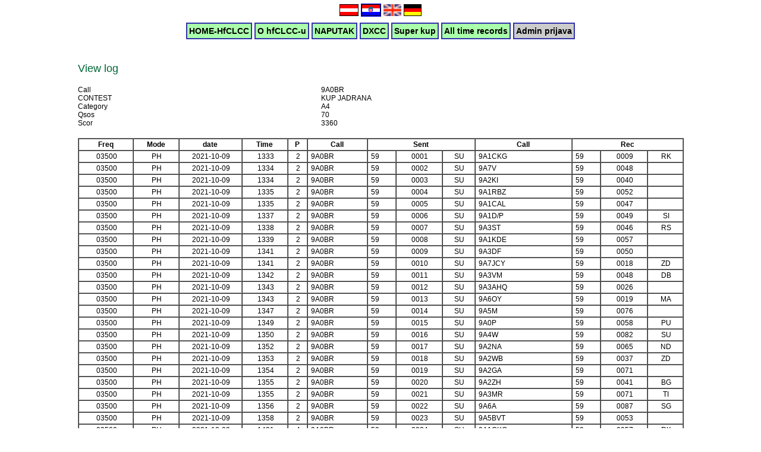

--- FILE ---
content_type: text/html; charset=UTF-8
request_url: https://www.hamradio.hr/hfrobot/hfcc_log.php?What=vloghtm&CID=2021-10-09&ID=9A0BR
body_size: 2839
content:
<!DOCTYPE html>
<HTML lang="en-US">
<HEAD>
  <meta name="google" content="notranslate" />
  <meta http-equiv="Content-Type" content="text/html; charset=UTF-8">
  <meta name="viewport" content="width=device-width, initial-scale=1.0">
  <META NAME="Keywords" content="hf,hfclcc,cc,clcc,9a,samobor,cabrillo,edi,cross-checking,cross,checking,contest,log,contesting,ham,radio,results">
  <META NAME="description" content="Stranica za upload contest logova u cabrillo formatu te cross-checking, Hrvatska, Samobor, Croatia">
<meta name="googlebot" content="notranslate" />
  <META NAME="ROBOTS" CONTENT="NOINDEX, NOFOLLOW">
  <TITLE>View LOG htm</TITLE>
  <LINK REL="StyleSheet" HREF="_inc/hfcc_style.css?a=time()" TYPE="text/css">
<LINK href="_inc/favicon.ico?rnd=1769239538" type=image/x-icon rel=icon>
</HEAD>
<BODY>
  <SCRIPT SRC="_ovlib/overlib.js" type="text/javascript"></SCRIPT>
<div id="overDIV" style="position:absolute; visibility:hidden; z-index:1000;"></div>
 <TABLE width=100% height=500 align=center border=0><TR align=center valign=top><TD valign=top>
<TABLE><TR>
<TD><A href="hfcc_log.php?What=vloghtm&CID=2021-10-09&ID=9A0BR&Lang=german"><IMG SRC="_flags/austria.gif" title="Austria" BORDER="0"></A></TD>
<TD><A href="hfcc_log.php?What=vloghtm&CID=2021-10-09&ID=9A0BR&Lang=croatian"><IMG SRC="_flags/croatia.gif" title="Croatian" BORDER=1 style="BORDER-COLOR:#0000FF"></A></TD>
<TD><A href="hfcc_log.php?What=vloghtm&CID=2021-10-09&ID=9A0BR&Lang=english"><IMG SRC="_flags/england.gif" title="English" HEIGHT=20 WIDTH=30 BORDER=0></A></TD>
<TD><A href="hfcc_log.php?What=vloghtm&CID=2021-10-09&ID=9A0BR&Lang=german"><IMG SRC="_flags/germany.gif" title="Germany" HEIGHT=20 WIDTH=30 BORDER=0></A></TD>
</TR></TABLE>
<TABLE><TR>
<TD><TABLE class=m><TR ALIGN=CENTER><TD NOWRAP><A class=m href=index.php target=_parent>HOME-HfCLCC</A></TD></TR></TABLE></TD>
<TD><TABLE class=m><TR ALIGN=CENTER><TD NOWRAP><A class=m href=o_hfcc_u.php>O hfCLCC-u</A></TD></TR></TABLE></TD>
<TD><TABLE class=m><TR ALIGN=CENTER><TD NOWRAP><A class=m href=hfcc_naputak.php>NAPUTAK</A></TD></TR></TABLE></TD>
<TD><TABLE class=m><TR ALIGN=CENTER><TD NOWRAP><A class=m href=test_dxcc_list.php>DXCC</A></TD></TR></TABLE></TD>
<TD><TABLE class=m><TR ALIGN=CENTER><TD NOWRAP><A class=m href=hf_superkup_g_tab.php target="_blank" title='Godišnji poredak'>Super kup</A></TD></TR></TABLE></TD>
<TD><TABLE class=m><TR ALIGN=CENTER><TD NOWRAP><A class=m href="hf_all_time_record.php">All time records</A></TD></TR></TABLE></TD>
<TD><TABLE class=m style="BACKGROUND: #CCCCCC;"><TR ALIGN=CENTER><TD NOWRAP><A class=m href="prijava.php">Admin prijava</A></TD></TR></TABLE></TD>
</TR></TABLE>
<BR>
<TABLE WIDTH=80% BORDER=0 CELLSPACING=0 CELLPADDING=0>
 <TR ALIGN=left><TD colspan=2>
  <br><span style='color:#006633; FONT-SIZE: 18px'>View log</span><br><br>
 </TD></TR>
 <TR><TD class=cli>Call </TD><TD class=cli>9A0BR</TD></TR>
 <TR><TD class=cli>CONTEST</TD><TD class=cli>KUP JADRANA</TD></TR>
 <TR><TD class=cli>Category </TD><TD class=cli>A4</TD></TR>
 <TR><TD class=cli>Qsos </TD><TD class=cli>70</TD></TR>
 <TR><TD class=cli>Scor </TD><TD class=cli>3360</TD></TR>
</TABLE>
<br>
<TABLE WIDTH=80% BORDER=1 CELLSPACING=0 CELLPADDING=2>
 <TR ALIGN=center STYLE='FONT-WEIGHT: bold;'>
  <TD class=cli>Freq</TD>
  <TD class=cli>Mode</TD>
  <TD class=cli WIDTH=100>date</TD>
  <TD class=cli>Time</TD>
  <TD class=cli title='Period'>P</TD>
  <TD class=cli>Call</TD>
  <TD class=cli colspan=3>Sent</TD>
  <TD class=cli>Call</TD>
  <TD class=cli colspan=3>Rec</TD>
 </TR>
 <TR ALIGN=center>
  <TD class=cli>&nbsp;03500</TD>
  <TD class=cli>&nbsp;PH</TD>
  <TD class=cli>&nbsp;2021-10-09</TD>
  <TD class=cli>&nbsp;1333</TD>
  <TD class=cli align=center>&nbsp;2</TD>
  <TD class=cli align=left>&nbsp;9A0BR</TD>
  <TD class=cli align=left>&nbsp;59</TD>
  <TD class=cli>&nbsp;0001</TD>
  <TD class=cli>&nbsp;SU</TD>
  <TD class=cli align=left>&nbsp;9A1CKG</TD>
  <TD class=cli align=left>&nbsp;59</TD>
  <TD class=cli>&nbsp;0009</TD>
  <TD class=cli>&nbsp;RK</TD>
 </TR>
 <TR ALIGN=center>
  <TD class=cli>&nbsp;03500</TD>
  <TD class=cli>&nbsp;PH</TD>
  <TD class=cli>&nbsp;2021-10-09</TD>
  <TD class=cli>&nbsp;1334</TD>
  <TD class=cli align=center>&nbsp;2</TD>
  <TD class=cli align=left>&nbsp;9A0BR</TD>
  <TD class=cli align=left>&nbsp;59</TD>
  <TD class=cli>&nbsp;0002</TD>
  <TD class=cli>&nbsp;SU</TD>
  <TD class=cli align=left>&nbsp;9A7V</TD>
  <TD class=cli align=left>&nbsp;59</TD>
  <TD class=cli>&nbsp;0048</TD>
  <TD class=cli>&nbsp;</TD>
 </TR>
 <TR ALIGN=center>
  <TD class=cli>&nbsp;03500</TD>
  <TD class=cli>&nbsp;PH</TD>
  <TD class=cli>&nbsp;2021-10-09</TD>
  <TD class=cli>&nbsp;1334</TD>
  <TD class=cli align=center>&nbsp;2</TD>
  <TD class=cli align=left>&nbsp;9A0BR</TD>
  <TD class=cli align=left>&nbsp;59</TD>
  <TD class=cli>&nbsp;0003</TD>
  <TD class=cli>&nbsp;SU</TD>
  <TD class=cli align=left>&nbsp;9A2KI</TD>
  <TD class=cli align=left>&nbsp;59</TD>
  <TD class=cli>&nbsp;0040</TD>
  <TD class=cli>&nbsp;</TD>
 </TR>
 <TR ALIGN=center>
  <TD class=cli>&nbsp;03500</TD>
  <TD class=cli>&nbsp;PH</TD>
  <TD class=cli>&nbsp;2021-10-09</TD>
  <TD class=cli>&nbsp;1335</TD>
  <TD class=cli align=center>&nbsp;2</TD>
  <TD class=cli align=left>&nbsp;9A0BR</TD>
  <TD class=cli align=left>&nbsp;59</TD>
  <TD class=cli>&nbsp;0004</TD>
  <TD class=cli>&nbsp;SU</TD>
  <TD class=cli align=left>&nbsp;9A1RBZ</TD>
  <TD class=cli align=left>&nbsp;59</TD>
  <TD class=cli>&nbsp;0052</TD>
  <TD class=cli>&nbsp;</TD>
 </TR>
 <TR ALIGN=center>
  <TD class=cli>&nbsp;03500</TD>
  <TD class=cli>&nbsp;PH</TD>
  <TD class=cli>&nbsp;2021-10-09</TD>
  <TD class=cli>&nbsp;1335</TD>
  <TD class=cli align=center>&nbsp;2</TD>
  <TD class=cli align=left>&nbsp;9A0BR</TD>
  <TD class=cli align=left>&nbsp;59</TD>
  <TD class=cli>&nbsp;0005</TD>
  <TD class=cli>&nbsp;SU</TD>
  <TD class=cli align=left>&nbsp;9A1CAL</TD>
  <TD class=cli align=left>&nbsp;59</TD>
  <TD class=cli>&nbsp;0047</TD>
  <TD class=cli>&nbsp;</TD>
 </TR>
 <TR ALIGN=center>
  <TD class=cli>&nbsp;03500</TD>
  <TD class=cli>&nbsp;PH</TD>
  <TD class=cli>&nbsp;2021-10-09</TD>
  <TD class=cli>&nbsp;1337</TD>
  <TD class=cli align=center>&nbsp;2</TD>
  <TD class=cli align=left>&nbsp;9A0BR</TD>
  <TD class=cli align=left>&nbsp;59</TD>
  <TD class=cli>&nbsp;0006</TD>
  <TD class=cli>&nbsp;SU</TD>
  <TD class=cli align=left>&nbsp;9A1D/P</TD>
  <TD class=cli align=left>&nbsp;59</TD>
  <TD class=cli>&nbsp;0049</TD>
  <TD class=cli>&nbsp;SI</TD>
 </TR>
 <TR ALIGN=center>
  <TD class=cli>&nbsp;03500</TD>
  <TD class=cli>&nbsp;PH</TD>
  <TD class=cli>&nbsp;2021-10-09</TD>
  <TD class=cli>&nbsp;1338</TD>
  <TD class=cli align=center>&nbsp;2</TD>
  <TD class=cli align=left>&nbsp;9A0BR</TD>
  <TD class=cli align=left>&nbsp;59</TD>
  <TD class=cli>&nbsp;0007</TD>
  <TD class=cli>&nbsp;SU</TD>
  <TD class=cli align=left>&nbsp;9A3ST</TD>
  <TD class=cli align=left>&nbsp;59</TD>
  <TD class=cli>&nbsp;0046</TD>
  <TD class=cli>&nbsp;RS</TD>
 </TR>
 <TR ALIGN=center>
  <TD class=cli>&nbsp;03500</TD>
  <TD class=cli>&nbsp;PH</TD>
  <TD class=cli>&nbsp;2021-10-09</TD>
  <TD class=cli>&nbsp;1339</TD>
  <TD class=cli align=center>&nbsp;2</TD>
  <TD class=cli align=left>&nbsp;9A0BR</TD>
  <TD class=cli align=left>&nbsp;59</TD>
  <TD class=cli>&nbsp;0008</TD>
  <TD class=cli>&nbsp;SU</TD>
  <TD class=cli align=left>&nbsp;9A1KDE</TD>
  <TD class=cli align=left>&nbsp;59</TD>
  <TD class=cli>&nbsp;0057</TD>
  <TD class=cli>&nbsp;</TD>
 </TR>
 <TR ALIGN=center>
  <TD class=cli>&nbsp;03500</TD>
  <TD class=cli>&nbsp;PH</TD>
  <TD class=cli>&nbsp;2021-10-09</TD>
  <TD class=cli>&nbsp;1341</TD>
  <TD class=cli align=center>&nbsp;2</TD>
  <TD class=cli align=left>&nbsp;9A0BR</TD>
  <TD class=cli align=left>&nbsp;59</TD>
  <TD class=cli>&nbsp;0009</TD>
  <TD class=cli>&nbsp;SU</TD>
  <TD class=cli align=left>&nbsp;9A3DF</TD>
  <TD class=cli align=left>&nbsp;59</TD>
  <TD class=cli>&nbsp;0050</TD>
  <TD class=cli>&nbsp;</TD>
 </TR>
 <TR ALIGN=center>
  <TD class=cli>&nbsp;03500</TD>
  <TD class=cli>&nbsp;PH</TD>
  <TD class=cli>&nbsp;2021-10-09</TD>
  <TD class=cli>&nbsp;1341</TD>
  <TD class=cli align=center>&nbsp;2</TD>
  <TD class=cli align=left>&nbsp;9A0BR</TD>
  <TD class=cli align=left>&nbsp;59</TD>
  <TD class=cli>&nbsp;0010</TD>
  <TD class=cli>&nbsp;SU</TD>
  <TD class=cli align=left>&nbsp;9A7JCY</TD>
  <TD class=cli align=left>&nbsp;59</TD>
  <TD class=cli>&nbsp;0018</TD>
  <TD class=cli>&nbsp;ZD</TD>
 </TR>
 <TR ALIGN=center>
  <TD class=cli>&nbsp;03500</TD>
  <TD class=cli>&nbsp;PH</TD>
  <TD class=cli>&nbsp;2021-10-09</TD>
  <TD class=cli>&nbsp;1342</TD>
  <TD class=cli align=center>&nbsp;2</TD>
  <TD class=cli align=left>&nbsp;9A0BR</TD>
  <TD class=cli align=left>&nbsp;59</TD>
  <TD class=cli>&nbsp;0011</TD>
  <TD class=cli>&nbsp;SU</TD>
  <TD class=cli align=left>&nbsp;9A3VM</TD>
  <TD class=cli align=left>&nbsp;59</TD>
  <TD class=cli>&nbsp;0048</TD>
  <TD class=cli>&nbsp;DB</TD>
 </TR>
 <TR ALIGN=center>
  <TD class=cli>&nbsp;03500</TD>
  <TD class=cli>&nbsp;PH</TD>
  <TD class=cli>&nbsp;2021-10-09</TD>
  <TD class=cli>&nbsp;1343</TD>
  <TD class=cli align=center>&nbsp;2</TD>
  <TD class=cli align=left>&nbsp;9A0BR</TD>
  <TD class=cli align=left>&nbsp;59</TD>
  <TD class=cli>&nbsp;0012</TD>
  <TD class=cli>&nbsp;SU</TD>
  <TD class=cli align=left>&nbsp;9A3AHQ</TD>
  <TD class=cli align=left>&nbsp;59</TD>
  <TD class=cli>&nbsp;0026</TD>
  <TD class=cli>&nbsp;</TD>
 </TR>
 <TR ALIGN=center>
  <TD class=cli>&nbsp;03500</TD>
  <TD class=cli>&nbsp;PH</TD>
  <TD class=cli>&nbsp;2021-10-09</TD>
  <TD class=cli>&nbsp;1343</TD>
  <TD class=cli align=center>&nbsp;2</TD>
  <TD class=cli align=left>&nbsp;9A0BR</TD>
  <TD class=cli align=left>&nbsp;59</TD>
  <TD class=cli>&nbsp;0013</TD>
  <TD class=cli>&nbsp;SU</TD>
  <TD class=cli align=left>&nbsp;9A6OY</TD>
  <TD class=cli align=left>&nbsp;59</TD>
  <TD class=cli>&nbsp;0019</TD>
  <TD class=cli>&nbsp;MA</TD>
 </TR>
 <TR ALIGN=center>
  <TD class=cli>&nbsp;03500</TD>
  <TD class=cli>&nbsp;PH</TD>
  <TD class=cli>&nbsp;2021-10-09</TD>
  <TD class=cli>&nbsp;1347</TD>
  <TD class=cli align=center>&nbsp;2</TD>
  <TD class=cli align=left>&nbsp;9A0BR</TD>
  <TD class=cli align=left>&nbsp;59</TD>
  <TD class=cli>&nbsp;0014</TD>
  <TD class=cli>&nbsp;SU</TD>
  <TD class=cli align=left>&nbsp;9A5M</TD>
  <TD class=cli align=left>&nbsp;59</TD>
  <TD class=cli>&nbsp;0076</TD>
  <TD class=cli>&nbsp;</TD>
 </TR>
 <TR ALIGN=center>
  <TD class=cli>&nbsp;03500</TD>
  <TD class=cli>&nbsp;PH</TD>
  <TD class=cli>&nbsp;2021-10-09</TD>
  <TD class=cli>&nbsp;1349</TD>
  <TD class=cli align=center>&nbsp;2</TD>
  <TD class=cli align=left>&nbsp;9A0BR</TD>
  <TD class=cli align=left>&nbsp;59</TD>
  <TD class=cli>&nbsp;0015</TD>
  <TD class=cli>&nbsp;SU</TD>
  <TD class=cli align=left>&nbsp;9A0P</TD>
  <TD class=cli align=left>&nbsp;59</TD>
  <TD class=cli>&nbsp;0058</TD>
  <TD class=cli>&nbsp;PU</TD>
 </TR>
 <TR ALIGN=center>
  <TD class=cli>&nbsp;03500</TD>
  <TD class=cli>&nbsp;PH</TD>
  <TD class=cli>&nbsp;2021-10-09</TD>
  <TD class=cli>&nbsp;1350</TD>
  <TD class=cli align=center>&nbsp;2</TD>
  <TD class=cli align=left>&nbsp;9A0BR</TD>
  <TD class=cli align=left>&nbsp;59</TD>
  <TD class=cli>&nbsp;0016</TD>
  <TD class=cli>&nbsp;SU</TD>
  <TD class=cli align=left>&nbsp;9A4W</TD>
  <TD class=cli align=left>&nbsp;59</TD>
  <TD class=cli>&nbsp;0082</TD>
  <TD class=cli>&nbsp;SU</TD>
 </TR>
 <TR ALIGN=center>
  <TD class=cli>&nbsp;03500</TD>
  <TD class=cli>&nbsp;PH</TD>
  <TD class=cli>&nbsp;2021-10-09</TD>
  <TD class=cli>&nbsp;1352</TD>
  <TD class=cli align=center>&nbsp;2</TD>
  <TD class=cli align=left>&nbsp;9A0BR</TD>
  <TD class=cli align=left>&nbsp;59</TD>
  <TD class=cli>&nbsp;0017</TD>
  <TD class=cli>&nbsp;SU</TD>
  <TD class=cli align=left>&nbsp;9A2NA</TD>
  <TD class=cli align=left>&nbsp;59</TD>
  <TD class=cli>&nbsp;0065</TD>
  <TD class=cli>&nbsp;ND</TD>
 </TR>
 <TR ALIGN=center>
  <TD class=cli>&nbsp;03500</TD>
  <TD class=cli>&nbsp;PH</TD>
  <TD class=cli>&nbsp;2021-10-09</TD>
  <TD class=cli>&nbsp;1353</TD>
  <TD class=cli align=center>&nbsp;2</TD>
  <TD class=cli align=left>&nbsp;9A0BR</TD>
  <TD class=cli align=left>&nbsp;59</TD>
  <TD class=cli>&nbsp;0018</TD>
  <TD class=cli>&nbsp;SU</TD>
  <TD class=cli align=left>&nbsp;9A2WB</TD>
  <TD class=cli align=left>&nbsp;59</TD>
  <TD class=cli>&nbsp;0037</TD>
  <TD class=cli>&nbsp;ZD</TD>
 </TR>
 <TR ALIGN=center>
  <TD class=cli>&nbsp;03500</TD>
  <TD class=cli>&nbsp;PH</TD>
  <TD class=cli>&nbsp;2021-10-09</TD>
  <TD class=cli>&nbsp;1354</TD>
  <TD class=cli align=center>&nbsp;2</TD>
  <TD class=cli align=left>&nbsp;9A0BR</TD>
  <TD class=cli align=left>&nbsp;59</TD>
  <TD class=cli>&nbsp;0019</TD>
  <TD class=cli>&nbsp;SU</TD>
  <TD class=cli align=left>&nbsp;9A2GA</TD>
  <TD class=cli align=left>&nbsp;59</TD>
  <TD class=cli>&nbsp;0071</TD>
  <TD class=cli>&nbsp;</TD>
 </TR>
 <TR ALIGN=center>
  <TD class=cli>&nbsp;03500</TD>
  <TD class=cli>&nbsp;PH</TD>
  <TD class=cli>&nbsp;2021-10-09</TD>
  <TD class=cli>&nbsp;1355</TD>
  <TD class=cli align=center>&nbsp;2</TD>
  <TD class=cli align=left>&nbsp;9A0BR</TD>
  <TD class=cli align=left>&nbsp;59</TD>
  <TD class=cli>&nbsp;0020</TD>
  <TD class=cli>&nbsp;SU</TD>
  <TD class=cli align=left>&nbsp;9A2ZH</TD>
  <TD class=cli align=left>&nbsp;59</TD>
  <TD class=cli>&nbsp;0041</TD>
  <TD class=cli>&nbsp;BG</TD>
 </TR>
 <TR ALIGN=center>
  <TD class=cli>&nbsp;03500</TD>
  <TD class=cli>&nbsp;PH</TD>
  <TD class=cli>&nbsp;2021-10-09</TD>
  <TD class=cli>&nbsp;1355</TD>
  <TD class=cli align=center>&nbsp;2</TD>
  <TD class=cli align=left>&nbsp;9A0BR</TD>
  <TD class=cli align=left>&nbsp;59</TD>
  <TD class=cli>&nbsp;0021</TD>
  <TD class=cli>&nbsp;SU</TD>
  <TD class=cli align=left>&nbsp;9A3MR</TD>
  <TD class=cli align=left>&nbsp;59</TD>
  <TD class=cli>&nbsp;0071</TD>
  <TD class=cli>&nbsp;TI</TD>
 </TR>
 <TR ALIGN=center>
  <TD class=cli>&nbsp;03500</TD>
  <TD class=cli>&nbsp;PH</TD>
  <TD class=cli>&nbsp;2021-10-09</TD>
  <TD class=cli>&nbsp;1356</TD>
  <TD class=cli align=center>&nbsp;2</TD>
  <TD class=cli align=left>&nbsp;9A0BR</TD>
  <TD class=cli align=left>&nbsp;59</TD>
  <TD class=cli>&nbsp;0022</TD>
  <TD class=cli>&nbsp;SU</TD>
  <TD class=cli align=left>&nbsp;9A6A</TD>
  <TD class=cli align=left>&nbsp;59</TD>
  <TD class=cli>&nbsp;0087</TD>
  <TD class=cli>&nbsp;SG</TD>
 </TR>
 <TR ALIGN=center>
  <TD class=cli>&nbsp;03500</TD>
  <TD class=cli>&nbsp;PH</TD>
  <TD class=cli>&nbsp;2021-10-09</TD>
  <TD class=cli>&nbsp;1358</TD>
  <TD class=cli align=center>&nbsp;2</TD>
  <TD class=cli align=left>&nbsp;9A0BR</TD>
  <TD class=cli align=left>&nbsp;59</TD>
  <TD class=cli>&nbsp;0023</TD>
  <TD class=cli>&nbsp;SU</TD>
  <TD class=cli align=left>&nbsp;9A5BVT</TD>
  <TD class=cli align=left>&nbsp;59</TD>
  <TD class=cli>&nbsp;0053</TD>
  <TD class=cli>&nbsp;</TD>
 </TR>
 <TR ALIGN=center>
  <TD class=cli>&nbsp;03500</TD>
  <TD class=cli>&nbsp;PH</TD>
  <TD class=cli>&nbsp;2021-10-09</TD>
  <TD class=cli>&nbsp;1431</TD>
  <TD class=cli align=center>&nbsp;4</TD>
  <TD class=cli align=left>&nbsp;9A0BR</TD>
  <TD class=cli align=left>&nbsp;59</TD>
  <TD class=cli>&nbsp;0024</TD>
  <TD class=cli>&nbsp;SU</TD>
  <TD class=cli align=left>&nbsp;9A1CKG</TD>
  <TD class=cli align=left>&nbsp;59</TD>
  <TD class=cli>&nbsp;0057</TD>
  <TD class=cli>&nbsp;RK</TD>
 </TR>
 <TR ALIGN=center>
  <TD class=cli>&nbsp;03500</TD>
  <TD class=cli>&nbsp;PH</TD>
  <TD class=cli>&nbsp;2021-10-09</TD>
  <TD class=cli>&nbsp;1431</TD>
  <TD class=cli align=center>&nbsp;4</TD>
  <TD class=cli align=left>&nbsp;9A0BR</TD>
  <TD class=cli align=left>&nbsp;59</TD>
  <TD class=cli>&nbsp;0025</TD>
  <TD class=cli>&nbsp;SU</TD>
  <TD class=cli align=left>&nbsp;9A7V</TD>
  <TD class=cli align=left>&nbsp;59</TD>
  <TD class=cli>&nbsp;0128</TD>
  <TD class=cli>&nbsp;</TD>
 </TR>
 <TR ALIGN=center>
  <TD class=cli>&nbsp;03500</TD>
  <TD class=cli>&nbsp;PH</TD>
  <TD class=cli>&nbsp;2021-10-09</TD>
  <TD class=cli>&nbsp;1432</TD>
  <TD class=cli align=center>&nbsp;4</TD>
  <TD class=cli align=left>&nbsp;9A0BR</TD>
  <TD class=cli align=left>&nbsp;59</TD>
  <TD class=cli>&nbsp;0026</TD>
  <TD class=cli>&nbsp;SU</TD>
  <TD class=cli align=left>&nbsp;9A3MA</TD>
  <TD class=cli align=left>&nbsp;59</TD>
  <TD class=cli>&nbsp;0097</TD>
  <TD class=cli>&nbsp;SB</TD>
 </TR>
 <TR ALIGN=center>
  <TD class=cli>&nbsp;03500</TD>
  <TD class=cli>&nbsp;PH</TD>
  <TD class=cli>&nbsp;2021-10-09</TD>
  <TD class=cli>&nbsp;1432</TD>
  <TD class=cli align=center>&nbsp;4</TD>
  <TD class=cli align=left>&nbsp;9A0BR</TD>
  <TD class=cli align=left>&nbsp;59</TD>
  <TD class=cli>&nbsp;0027</TD>
  <TD class=cli>&nbsp;SU</TD>
  <TD class=cli align=left>&nbsp;9A2KI</TD>
  <TD class=cli align=left>&nbsp;59</TD>
  <TD class=cli>&nbsp;0117</TD>
  <TD class=cli>&nbsp;</TD>
 </TR>
 <TR ALIGN=center>
  <TD class=cli>&nbsp;03500</TD>
  <TD class=cli>&nbsp;PH</TD>
  <TD class=cli>&nbsp;2021-10-09</TD>
  <TD class=cli>&nbsp;1433</TD>
  <TD class=cli align=center>&nbsp;4</TD>
  <TD class=cli align=left>&nbsp;9A0BR</TD>
  <TD class=cli align=left>&nbsp;59</TD>
  <TD class=cli>&nbsp;0028</TD>
  <TD class=cli>&nbsp;SU</TD>
  <TD class=cli align=left>&nbsp;9A5M</TD>
  <TD class=cli align=left>&nbsp;59</TD>
  <TD class=cli>&nbsp;0133</TD>
  <TD class=cli>&nbsp;</TD>
 </TR>
 <TR ALIGN=center>
  <TD class=cli>&nbsp;03500</TD>
  <TD class=cli>&nbsp;PH</TD>
  <TD class=cli>&nbsp;2021-10-09</TD>
  <TD class=cli>&nbsp;1434</TD>
  <TD class=cli align=center>&nbsp;4</TD>
  <TD class=cli align=left>&nbsp;9A0BR</TD>
  <TD class=cli align=left>&nbsp;59</TD>
  <TD class=cli>&nbsp;0029</TD>
  <TD class=cli>&nbsp;SU</TD>
  <TD class=cli align=left>&nbsp;9A2V</TD>
  <TD class=cli align=left>&nbsp;59</TD>
  <TD class=cli>&nbsp;0099</TD>
  <TD class=cli>&nbsp;</TD>
 </TR>
 <TR ALIGN=center>
  <TD class=cli>&nbsp;03500</TD>
  <TD class=cli>&nbsp;PH</TD>
  <TD class=cli>&nbsp;2021-10-09</TD>
  <TD class=cli>&nbsp;1434</TD>
  <TD class=cli align=center>&nbsp;4</TD>
  <TD class=cli align=left>&nbsp;9A0BR</TD>
  <TD class=cli align=left>&nbsp;59</TD>
  <TD class=cli>&nbsp;0030</TD>
  <TD class=cli>&nbsp;SU</TD>
  <TD class=cli align=left>&nbsp;9A3VIS</TD>
  <TD class=cli align=left>&nbsp;59</TD>
  <TD class=cli>&nbsp;0011</TD>
  <TD class=cli>&nbsp;VS</TD>
 </TR>
 <TR ALIGN=center>
  <TD class=cli>&nbsp;03500</TD>
  <TD class=cli>&nbsp;PH</TD>
  <TD class=cli>&nbsp;2021-10-09</TD>
  <TD class=cli>&nbsp;1435</TD>
  <TD class=cli align=center>&nbsp;4</TD>
  <TD class=cli align=left>&nbsp;9A0BR</TD>
  <TD class=cli align=left>&nbsp;59</TD>
  <TD class=cli>&nbsp;0031</TD>
  <TD class=cli>&nbsp;SU</TD>
  <TD class=cli align=left>&nbsp;9A1CCU</TD>
  <TD class=cli align=left>&nbsp;59</TD>
  <TD class=cli>&nbsp;0049</TD>
  <TD class=cli>&nbsp;</TD>
 </TR>
 <TR ALIGN=center>
  <TD class=cli>&nbsp;03500</TD>
  <TD class=cli>&nbsp;PH</TD>
  <TD class=cli>&nbsp;2021-10-09</TD>
  <TD class=cli>&nbsp;1435</TD>
  <TD class=cli align=center>&nbsp;4</TD>
  <TD class=cli align=left>&nbsp;9A0BR</TD>
  <TD class=cli align=left>&nbsp;59</TD>
  <TD class=cli>&nbsp;0032</TD>
  <TD class=cli>&nbsp;SU</TD>
  <TD class=cli align=left>&nbsp;9A8A</TD>
  <TD class=cli align=left>&nbsp;59</TD>
  <TD class=cli>&nbsp;0051</TD>
  <TD class=cli>&nbsp;</TD>
 </TR>
 <TR ALIGN=center>
  <TD class=cli>&nbsp;03500</TD>
  <TD class=cli>&nbsp;PH</TD>
  <TD class=cli>&nbsp;2021-10-09</TD>
  <TD class=cli>&nbsp;1435</TD>
  <TD class=cli align=center>&nbsp;4</TD>
  <TD class=cli align=left>&nbsp;9A0BR</TD>
  <TD class=cli align=left>&nbsp;59</TD>
  <TD class=cli>&nbsp;0033</TD>
  <TD class=cli>&nbsp;SU</TD>
  <TD class=cli align=left>&nbsp;9A2B</TD>
  <TD class=cli align=left>&nbsp;59</TD>
  <TD class=cli>&nbsp;0038</TD>
  <TD class=cli>&nbsp;</TD>
 </TR>
 <TR ALIGN=center>
  <TD class=cli>&nbsp;03500</TD>
  <TD class=cli>&nbsp;PH</TD>
  <TD class=cli>&nbsp;2021-10-09</TD>
  <TD class=cli>&nbsp;1435</TD>
  <TD class=cli align=center>&nbsp;4</TD>
  <TD class=cli align=left>&nbsp;9A0BR</TD>
  <TD class=cli align=left>&nbsp;59</TD>
  <TD class=cli>&nbsp;0034</TD>
  <TD class=cli>&nbsp;SU</TD>
  <TD class=cli align=left>&nbsp;9A2U</TD>
  <TD class=cli align=left>&nbsp;59</TD>
  <TD class=cli>&nbsp;0117</TD>
  <TD class=cli>&nbsp;</TD>
 </TR>
 <TR ALIGN=center>
  <TD class=cli>&nbsp;03500</TD>
  <TD class=cli>&nbsp;PH</TD>
  <TD class=cli>&nbsp;2021-10-09</TD>
  <TD class=cli>&nbsp;1436</TD>
  <TD class=cli align=center>&nbsp;4</TD>
  <TD class=cli align=left>&nbsp;9A0BR</TD>
  <TD class=cli align=left>&nbsp;59</TD>
  <TD class=cli>&nbsp;0035</TD>
  <TD class=cli>&nbsp;SU</TD>
  <TD class=cli align=left>&nbsp;9A7T</TD>
  <TD class=cli align=left>&nbsp;59</TD>
  <TD class=cli>&nbsp;0094</TD>
  <TD class=cli>&nbsp;</TD>
 </TR>
 <TR ALIGN=center>
  <TD class=cli>&nbsp;03500</TD>
  <TD class=cli>&nbsp;PH</TD>
  <TD class=cli>&nbsp;2021-10-09</TD>
  <TD class=cli>&nbsp;1436</TD>
  <TD class=cli align=center>&nbsp;4</TD>
  <TD class=cli align=left>&nbsp;9A0BR</TD>
  <TD class=cli align=left>&nbsp;59</TD>
  <TD class=cli>&nbsp;0036</TD>
  <TD class=cli>&nbsp;SU</TD>
  <TD class=cli align=left>&nbsp;9A1CC</TD>
  <TD class=cli align=left>&nbsp;59</TD>
  <TD class=cli>&nbsp;0038</TD>
  <TD class=cli>&nbsp;RK</TD>
 </TR>
 <TR ALIGN=center>
  <TD class=cli>&nbsp;03500</TD>
  <TD class=cli>&nbsp;PH</TD>
  <TD class=cli>&nbsp;2021-10-09</TD>
  <TD class=cli>&nbsp;1436</TD>
  <TD class=cli align=center>&nbsp;4</TD>
  <TD class=cli align=left>&nbsp;9A0BR</TD>
  <TD class=cli align=left>&nbsp;59</TD>
  <TD class=cli>&nbsp;0037</TD>
  <TD class=cli>&nbsp;SU</TD>
  <TD class=cli align=left>&nbsp;9A1CFN</TD>
  <TD class=cli align=left>&nbsp;59</TD>
  <TD class=cli>&nbsp;0022</TD>
  <TD class=cli>&nbsp;SU</TD>
 </TR>
 <TR ALIGN=center>
  <TD class=cli>&nbsp;03500</TD>
  <TD class=cli>&nbsp;PH</TD>
  <TD class=cli>&nbsp;2021-10-09</TD>
  <TD class=cli>&nbsp;1436</TD>
  <TD class=cli align=center>&nbsp;4</TD>
  <TD class=cli align=left>&nbsp;9A0BR</TD>
  <TD class=cli align=left>&nbsp;59</TD>
  <TD class=cli>&nbsp;0038</TD>
  <TD class=cli>&nbsp;SU</TD>
  <TD class=cli align=left>&nbsp;9A9I</TD>
  <TD class=cli align=left>&nbsp;59</TD>
  <TD class=cli>&nbsp;0038</TD>
  <TD class=cli>&nbsp;</TD>
 </TR>
 <TR ALIGN=center>
  <TD class=cli>&nbsp;03500</TD>
  <TD class=cli>&nbsp;PH</TD>
  <TD class=cli>&nbsp;2021-10-09</TD>
  <TD class=cli>&nbsp;1437</TD>
  <TD class=cli align=center>&nbsp;4</TD>
  <TD class=cli align=left>&nbsp;9A0BR</TD>
  <TD class=cli align=left>&nbsp;59</TD>
  <TD class=cli>&nbsp;0039</TD>
  <TD class=cli>&nbsp;SU</TD>
  <TD class=cli align=left>&nbsp;9A1AL</TD>
  <TD class=cli align=left>&nbsp;59</TD>
  <TD class=cli>&nbsp;0018</TD>
  <TD class=cli>&nbsp;RK</TD>
 </TR>
 <TR ALIGN=center>
  <TD class=cli>&nbsp;03500</TD>
  <TD class=cli>&nbsp;PH</TD>
  <TD class=cli>&nbsp;2021-10-09</TD>
  <TD class=cli>&nbsp;1437</TD>
  <TD class=cli align=center>&nbsp;4</TD>
  <TD class=cli align=left>&nbsp;9A0BR</TD>
  <TD class=cli align=left>&nbsp;59</TD>
  <TD class=cli>&nbsp;0040</TD>
  <TD class=cli>&nbsp;SU</TD>
  <TD class=cli align=left>&nbsp;9A5CC</TD>
  <TD class=cli align=left>&nbsp;59</TD>
  <TD class=cli>&nbsp;0033</TD>
  <TD class=cli>&nbsp;ST</TD>
 </TR>
 <TR ALIGN=center>
  <TD class=cli>&nbsp;03500</TD>
  <TD class=cli>&nbsp;PH</TD>
  <TD class=cli>&nbsp;2021-10-09</TD>
  <TD class=cli>&nbsp;1438</TD>
  <TD class=cli align=center>&nbsp;4</TD>
  <TD class=cli align=left>&nbsp;9A0BR</TD>
  <TD class=cli align=left>&nbsp;59</TD>
  <TD class=cli>&nbsp;0041</TD>
  <TD class=cli>&nbsp;SU</TD>
  <TD class=cli align=left>&nbsp;9A2UN</TD>
  <TD class=cli align=left>&nbsp;59</TD>
  <TD class=cli>&nbsp;0092</TD>
  <TD class=cli>&nbsp;ST</TD>
 </TR>
 <TR ALIGN=center>
  <TD class=cli>&nbsp;03500</TD>
  <TD class=cli>&nbsp;PH</TD>
  <TD class=cli>&nbsp;2021-10-09</TD>
  <TD class=cli>&nbsp;1438</TD>
  <TD class=cli align=center>&nbsp;4</TD>
  <TD class=cli align=left>&nbsp;9A0BR</TD>
  <TD class=cli align=left>&nbsp;59</TD>
  <TD class=cli>&nbsp;0042</TD>
  <TD class=cli>&nbsp;SU</TD>
  <TD class=cli align=left>&nbsp;9A6DJX</TD>
  <TD class=cli align=left>&nbsp;59</TD>
  <TD class=cli>&nbsp;0018</TD>
  <TD class=cli>&nbsp;</TD>
 </TR>
 <TR ALIGN=center>
  <TD class=cli>&nbsp;03500</TD>
  <TD class=cli>&nbsp;PH</TD>
  <TD class=cli>&nbsp;2021-10-09</TD>
  <TD class=cli>&nbsp;1439</TD>
  <TD class=cli align=center>&nbsp;4</TD>
  <TD class=cli align=left>&nbsp;9A0BR</TD>
  <TD class=cli align=left>&nbsp;59</TD>
  <TD class=cli>&nbsp;0043</TD>
  <TD class=cli>&nbsp;SU</TD>
  <TD class=cli align=left>&nbsp;9A3AAW</TD>
  <TD class=cli align=left>&nbsp;59</TD>
  <TD class=cli>&nbsp;0031</TD>
  <TD class=cli>&nbsp;</TD>
 </TR>
 <TR ALIGN=center>
  <TD class=cli>&nbsp;03500</TD>
  <TD class=cli>&nbsp;PH</TD>
  <TD class=cli>&nbsp;2021-10-09</TD>
  <TD class=cli>&nbsp;1439</TD>
  <TD class=cli align=center>&nbsp;4</TD>
  <TD class=cli align=left>&nbsp;9A0BR</TD>
  <TD class=cli align=left>&nbsp;59</TD>
  <TD class=cli>&nbsp;0044</TD>
  <TD class=cli>&nbsp;SU</TD>
  <TD class=cli align=left>&nbsp;9A2NA</TD>
  <TD class=cli align=left>&nbsp;59</TD>
  <TD class=cli>&nbsp;0117</TD>
  <TD class=cli>&nbsp;ND</TD>
 </TR>
 <TR ALIGN=center>
  <TD class=cli>&nbsp;03500</TD>
  <TD class=cli>&nbsp;PH</TD>
  <TD class=cli>&nbsp;2021-10-09</TD>
  <TD class=cli>&nbsp;1440</TD>
  <TD class=cli align=center>&nbsp;4</TD>
  <TD class=cli align=left>&nbsp;9A0BR</TD>
  <TD class=cli align=left>&nbsp;59</TD>
  <TD class=cli>&nbsp;0045</TD>
  <TD class=cli>&nbsp;SU</TD>
  <TD class=cli align=left>&nbsp;9A2W</TD>
  <TD class=cli align=left>&nbsp;59</TD>
  <TD class=cli>&nbsp;0093</TD>
  <TD class=cli>&nbsp;</TD>
 </TR>
 <TR ALIGN=center>
  <TD class=cli>&nbsp;03500</TD>
  <TD class=cli>&nbsp;PH</TD>
  <TD class=cli>&nbsp;2021-10-09</TD>
  <TD class=cli>&nbsp;1441</TD>
  <TD class=cli align=center>&nbsp;4</TD>
  <TD class=cli align=left>&nbsp;9A0BR</TD>
  <TD class=cli align=left>&nbsp;59</TD>
  <TD class=cli>&nbsp;0046</TD>
  <TD class=cli>&nbsp;SU</TD>
  <TD class=cli align=left>&nbsp;9A1RBZ</TD>
  <TD class=cli align=left>&nbsp;59</TD>
  <TD class=cli>&nbsp;0149</TD>
  <TD class=cli>&nbsp;</TD>
 </TR>
 <TR ALIGN=center>
  <TD class=cli>&nbsp;03500</TD>
  <TD class=cli>&nbsp;PH</TD>
  <TD class=cli>&nbsp;2021-10-09</TD>
  <TD class=cli>&nbsp;1441</TD>
  <TD class=cli align=center>&nbsp;4</TD>
  <TD class=cli align=left>&nbsp;9A0BR</TD>
  <TD class=cli align=left>&nbsp;59</TD>
  <TD class=cli>&nbsp;0047</TD>
  <TD class=cli>&nbsp;SU</TD>
  <TD class=cli align=left>&nbsp;9A7B</TD>
  <TD class=cli align=left>&nbsp;59</TD>
  <TD class=cli>&nbsp;0093</TD>
  <TD class=cli>&nbsp;SU</TD>
 </TR>
 <TR ALIGN=center>
  <TD class=cli>&nbsp;03500</TD>
  <TD class=cli>&nbsp;PH</TD>
  <TD class=cli>&nbsp;2021-10-09</TD>
  <TD class=cli>&nbsp;1442</TD>
  <TD class=cli align=center>&nbsp;4</TD>
  <TD class=cli align=left>&nbsp;9A0BR</TD>
  <TD class=cli align=left>&nbsp;59</TD>
  <TD class=cli>&nbsp;0048</TD>
  <TD class=cli>&nbsp;SU</TD>
  <TD class=cli align=left>&nbsp;9A5YY</TD>
  <TD class=cli align=left>&nbsp;59</TD>
  <TD class=cli>&nbsp;0011</TD>
  <TD class=cli>&nbsp;</TD>
 </TR>
 <TR ALIGN=center>
  <TD class=cli>&nbsp;03500</TD>
  <TD class=cli>&nbsp;PH</TD>
  <TD class=cli>&nbsp;2021-10-09</TD>
  <TD class=cli>&nbsp;1442</TD>
  <TD class=cli align=center>&nbsp;4</TD>
  <TD class=cli align=left>&nbsp;9A0BR</TD>
  <TD class=cli align=left>&nbsp;59</TD>
  <TD class=cli>&nbsp;0049</TD>
  <TD class=cli>&nbsp;SU</TD>
  <TD class=cli align=left>&nbsp;9A0P</TD>
  <TD class=cli align=left>&nbsp;59</TD>
  <TD class=cli>&nbsp;0123</TD>
  <TD class=cli>&nbsp;PU</TD>
 </TR>
 <TR ALIGN=center>
  <TD class=cli>&nbsp;03500</TD>
  <TD class=cli>&nbsp;PH</TD>
  <TD class=cli>&nbsp;2021-10-09</TD>
  <TD class=cli>&nbsp;1442</TD>
  <TD class=cli align=center>&nbsp;4</TD>
  <TD class=cli align=left>&nbsp;9A0BR</TD>
  <TD class=cli align=left>&nbsp;59</TD>
  <TD class=cli>&nbsp;0050</TD>
  <TD class=cli>&nbsp;SU</TD>
  <TD class=cli align=left>&nbsp;9A4GM</TD>
  <TD class=cli align=left>&nbsp;59</TD>
  <TD class=cli>&nbsp;0012</TD>
  <TD class=cli>&nbsp;</TD>
 </TR>
 <TR ALIGN=center>
  <TD class=cli>&nbsp;03500</TD>
  <TD class=cli>&nbsp;PH</TD>
  <TD class=cli>&nbsp;2021-10-09</TD>
  <TD class=cli>&nbsp;1443</TD>
  <TD class=cli align=center>&nbsp;4</TD>
  <TD class=cli align=left>&nbsp;9A0BR</TD>
  <TD class=cli align=left>&nbsp;59</TD>
  <TD class=cli>&nbsp;0051</TD>
  <TD class=cli>&nbsp;SU</TD>
  <TD class=cli align=left>&nbsp;9A2QP/QRP</TD>
  <TD class=cli align=left>&nbsp;59</TD>
  <TD class=cli>&nbsp;0053</TD>
  <TD class=cli>&nbsp;</TD>
 </TR>
 <TR ALIGN=center>
  <TD class=cli>&nbsp;03500</TD>
  <TD class=cli>&nbsp;PH</TD>
  <TD class=cli>&nbsp;2021-10-09</TD>
  <TD class=cli>&nbsp;1443</TD>
  <TD class=cli align=center>&nbsp;4</TD>
  <TD class=cli align=left>&nbsp;9A0BR</TD>
  <TD class=cli align=left>&nbsp;59</TD>
  <TD class=cli>&nbsp;0052</TD>
  <TD class=cli>&nbsp;SU</TD>
  <TD class=cli align=left>&nbsp;9A2MF</TD>
  <TD class=cli align=left>&nbsp;59</TD>
  <TD class=cli>&nbsp;0091</TD>
  <TD class=cli>&nbsp;UM</TD>
 </TR>
 <TR ALIGN=center>
  <TD class=cli>&nbsp;03500</TD>
  <TD class=cli>&nbsp;PH</TD>
  <TD class=cli>&nbsp;2021-10-09</TD>
  <TD class=cli>&nbsp;1444</TD>
  <TD class=cli align=center>&nbsp;4</TD>
  <TD class=cli align=left>&nbsp;9A0BR</TD>
  <TD class=cli align=left>&nbsp;59</TD>
  <TD class=cli>&nbsp;0053</TD>
  <TD class=cli>&nbsp;SU</TD>
  <TD class=cli align=left>&nbsp;9A5ALC</TD>
  <TD class=cli align=left>&nbsp;59</TD>
  <TD class=cli>&nbsp;0042</TD>
  <TD class=cli>&nbsp;</TD>
 </TR>
 <TR ALIGN=center>
  <TD class=cli>&nbsp;03500</TD>
  <TD class=cli>&nbsp;PH</TD>
  <TD class=cli>&nbsp;2021-10-09</TD>
  <TD class=cli>&nbsp;1444</TD>
  <TD class=cli align=center>&nbsp;4</TD>
  <TD class=cli align=left>&nbsp;9A0BR</TD>
  <TD class=cli align=left>&nbsp;59</TD>
  <TD class=cli>&nbsp;0054</TD>
  <TD class=cli>&nbsp;SU</TD>
  <TD class=cli align=left>&nbsp;9A6TT</TD>
  <TD class=cli align=left>&nbsp;59</TD>
  <TD class=cli>&nbsp;0076</TD>
  <TD class=cli>&nbsp;</TD>
 </TR>
 <TR ALIGN=center>
  <TD class=cli>&nbsp;03500</TD>
  <TD class=cli>&nbsp;PH</TD>
  <TD class=cli>&nbsp;2021-10-09</TD>
  <TD class=cli>&nbsp;1444</TD>
  <TD class=cli align=center>&nbsp;4</TD>
  <TD class=cli align=left>&nbsp;9A0BR</TD>
  <TD class=cli align=left>&nbsp;59</TD>
  <TD class=cli>&nbsp;0055</TD>
  <TD class=cli>&nbsp;SU</TD>
  <TD class=cli align=left>&nbsp;9A3XV</TD>
  <TD class=cli align=left>&nbsp;59</TD>
  <TD class=cli>&nbsp;0075</TD>
  <TD class=cli>&nbsp;</TD>
 </TR>
 <TR ALIGN=center>
  <TD class=cli>&nbsp;03500</TD>
  <TD class=cli>&nbsp;PH</TD>
  <TD class=cli>&nbsp;2021-10-09</TD>
  <TD class=cli>&nbsp;1444</TD>
  <TD class=cli align=center>&nbsp;4</TD>
  <TD class=cli align=left>&nbsp;9A0BR</TD>
  <TD class=cli align=left>&nbsp;59</TD>
  <TD class=cli>&nbsp;0056</TD>
  <TD class=cli>&nbsp;SU</TD>
  <TD class=cli align=left>&nbsp;9A7AM</TD>
  <TD class=cli align=left>&nbsp;59</TD>
  <TD class=cli>&nbsp;0104</TD>
  <TD class=cli>&nbsp;</TD>
 </TR>
 <TR ALIGN=center>
  <TD class=cli>&nbsp;03500</TD>
  <TD class=cli>&nbsp;PH</TD>
  <TD class=cli>&nbsp;2021-10-09</TD>
  <TD class=cli>&nbsp;1445</TD>
  <TD class=cli align=center>&nbsp;4</TD>
  <TD class=cli align=left>&nbsp;9A0BR</TD>
  <TD class=cli align=left>&nbsp;59</TD>
  <TD class=cli>&nbsp;0057</TD>
  <TD class=cli>&nbsp;SU</TD>
  <TD class=cli align=left>&nbsp;9A7DI</TD>
  <TD class=cli align=left>&nbsp;59</TD>
  <TD class=cli>&nbsp;0046</TD>
  <TD class=cli>&nbsp;</TD>
 </TR>
 <TR ALIGN=center>
  <TD class=cli>&nbsp;03500</TD>
  <TD class=cli>&nbsp;PH</TD>
  <TD class=cli>&nbsp;2021-10-09</TD>
  <TD class=cli>&nbsp;1446</TD>
  <TD class=cli align=center>&nbsp;4</TD>
  <TD class=cli align=left>&nbsp;9A0BR</TD>
  <TD class=cli align=left>&nbsp;59</TD>
  <TD class=cli>&nbsp;0058</TD>
  <TD class=cli>&nbsp;SU</TD>
  <TD class=cli align=left>&nbsp;9A6A</TD>
  <TD class=cli align=left>&nbsp;59</TD>
  <TD class=cli>&nbsp;0165</TD>
  <TD class=cli>&nbsp;SG</TD>
 </TR>
 <TR ALIGN=center>
  <TD class=cli>&nbsp;03500</TD>
  <TD class=cli>&nbsp;PH</TD>
  <TD class=cli>&nbsp;2021-10-09</TD>
  <TD class=cli>&nbsp;1446</TD>
  <TD class=cli align=center>&nbsp;4</TD>
  <TD class=cli align=left>&nbsp;9A0BR</TD>
  <TD class=cli align=left>&nbsp;59</TD>
  <TD class=cli>&nbsp;0059</TD>
  <TD class=cli>&nbsp;SU</TD>
  <TD class=cli align=left>&nbsp;9A2L</TD>
  <TD class=cli align=left>&nbsp;59</TD>
  <TD class=cli>&nbsp;0147</TD>
  <TD class=cli>&nbsp;</TD>
 </TR>
 <TR ALIGN=center>
  <TD class=cli>&nbsp;03500</TD>
  <TD class=cli>&nbsp;PH</TD>
  <TD class=cli>&nbsp;2021-10-09</TD>
  <TD class=cli>&nbsp;1447</TD>
  <TD class=cli align=center>&nbsp;4</TD>
  <TD class=cli align=left>&nbsp;9A0BR</TD>
  <TD class=cli align=left>&nbsp;59</TD>
  <TD class=cli>&nbsp;0060</TD>
  <TD class=cli>&nbsp;SU</TD>
  <TD class=cli align=left>&nbsp;9A1PKC</TD>
  <TD class=cli align=left>&nbsp;59</TD>
  <TD class=cli>&nbsp;0022</TD>
  <TD class=cli>&nbsp;</TD>
 </TR>
 <TR ALIGN=center>
  <TD class=cli>&nbsp;03500</TD>
  <TD class=cli>&nbsp;PH</TD>
  <TD class=cli>&nbsp;2021-10-09</TD>
  <TD class=cli>&nbsp;1447</TD>
  <TD class=cli align=center>&nbsp;4</TD>
  <TD class=cli align=left>&nbsp;9A0BR</TD>
  <TD class=cli align=left>&nbsp;59</TD>
  <TD class=cli>&nbsp;0061</TD>
  <TD class=cli>&nbsp;SU</TD>
  <TD class=cli align=left>&nbsp;9A2WB</TD>
  <TD class=cli align=left>&nbsp;59</TD>
  <TD class=cli>&nbsp;0075</TD>
  <TD class=cli>&nbsp;ZD</TD>
 </TR>
 <TR ALIGN=center>
  <TD class=cli>&nbsp;03500</TD>
  <TD class=cli>&nbsp;PH</TD>
  <TD class=cli>&nbsp;2021-10-09</TD>
  <TD class=cli>&nbsp;1447</TD>
  <TD class=cli align=center>&nbsp;4</TD>
  <TD class=cli align=left>&nbsp;9A0BR</TD>
  <TD class=cli align=left>&nbsp;59</TD>
  <TD class=cli>&nbsp;0062</TD>
  <TD class=cli>&nbsp;SU</TD>
  <TD class=cli align=left>&nbsp;9A1CIG</TD>
  <TD class=cli align=left>&nbsp;59</TD>
  <TD class=cli>&nbsp;0091</TD>
  <TD class=cli>&nbsp;KS</TD>
 </TR>
 <TR ALIGN=center>
  <TD class=cli>&nbsp;03500</TD>
  <TD class=cli>&nbsp;PH</TD>
  <TD class=cli>&nbsp;2021-10-09</TD>
  <TD class=cli>&nbsp;1449</TD>
  <TD class=cli align=center>&nbsp;4</TD>
  <TD class=cli align=left>&nbsp;9A0BR</TD>
  <TD class=cli align=left>&nbsp;59</TD>
  <TD class=cli>&nbsp;0063</TD>
  <TD class=cli>&nbsp;SU</TD>
  <TD class=cli align=left>&nbsp;9A1D/P</TD>
  <TD class=cli align=left>&nbsp;59</TD>
  <TD class=cli>&nbsp;0169</TD>
  <TD class=cli>&nbsp;SI</TD>
 </TR>
 <TR ALIGN=center>
  <TD class=cli>&nbsp;03500</TD>
  <TD class=cli>&nbsp;PH</TD>
  <TD class=cli>&nbsp;2021-10-09</TD>
  <TD class=cli>&nbsp;1451</TD>
  <TD class=cli align=center>&nbsp;4</TD>
  <TD class=cli align=left>&nbsp;9A0BR</TD>
  <TD class=cli align=left>&nbsp;59</TD>
  <TD class=cli>&nbsp;0064</TD>
  <TD class=cli>&nbsp;SU</TD>
  <TD class=cli align=left>&nbsp;9A2HW</TD>
  <TD class=cli align=left>&nbsp;59</TD>
  <TD class=cli>&nbsp;0113</TD>
  <TD class=cli>&nbsp;</TD>
 </TR>
 <TR ALIGN=center>
  <TD class=cli>&nbsp;03500</TD>
  <TD class=cli>&nbsp;PH</TD>
  <TD class=cli>&nbsp;2021-10-09</TD>
  <TD class=cli>&nbsp;1452</TD>
  <TD class=cli align=center>&nbsp;4</TD>
  <TD class=cli align=left>&nbsp;9A0BR</TD>
  <TD class=cli align=left>&nbsp;59</TD>
  <TD class=cli>&nbsp;0065</TD>
  <TD class=cli>&nbsp;SU</TD>
  <TD class=cli align=left>&nbsp;9A2GA</TD>
  <TD class=cli align=left>&nbsp;59</TD>
  <TD class=cli>&nbsp;0150</TD>
  <TD class=cli>&nbsp;</TD>
 </TR>
 <TR ALIGN=center>
  <TD class=cli>&nbsp;03500</TD>
  <TD class=cli>&nbsp;PH</TD>
  <TD class=cli>&nbsp;2021-10-09</TD>
  <TD class=cli>&nbsp;1453</TD>
  <TD class=cli align=center>&nbsp;4</TD>
  <TD class=cli align=left>&nbsp;9A0BR</TD>
  <TD class=cli align=left>&nbsp;59</TD>
  <TD class=cli>&nbsp;0066</TD>
  <TD class=cli>&nbsp;SU</TD>
  <TD class=cli align=left>&nbsp;9A2DC</TD>
  <TD class=cli align=left>&nbsp;59</TD>
  <TD class=cli>&nbsp;0094</TD>
  <TD class=cli>&nbsp;RB</TD>
 </TR>
 <TR ALIGN=center>
  <TD class=cli>&nbsp;03500</TD>
  <TD class=cli>&nbsp;PH</TD>
  <TD class=cli>&nbsp;2021-10-09</TD>
  <TD class=cli>&nbsp;1455</TD>
  <TD class=cli align=center>&nbsp;4</TD>
  <TD class=cli align=left>&nbsp;9A0BR</TD>
  <TD class=cli align=left>&nbsp;59</TD>
  <TD class=cli>&nbsp;0067</TD>
  <TD class=cli>&nbsp;SU</TD>
  <TD class=cli align=left>&nbsp;9A4W</TD>
  <TD class=cli align=left>&nbsp;59</TD>
  <TD class=cli>&nbsp;0175</TD>
  <TD class=cli>&nbsp;SU</TD>
 </TR>
 <TR ALIGN=center>
  <TD class=cli>&nbsp;03500</TD>
  <TD class=cli>&nbsp;PH</TD>
  <TD class=cli>&nbsp;2021-10-09</TD>
  <TD class=cli>&nbsp;1458</TD>
  <TD class=cli align=center>&nbsp;4</TD>
  <TD class=cli align=left>&nbsp;9A0BR</TD>
  <TD class=cli align=left>&nbsp;59</TD>
  <TD class=cli>&nbsp;0068</TD>
  <TD class=cli>&nbsp;SU</TD>
  <TD class=cli align=left>&nbsp;9A1CAL</TD>
  <TD class=cli align=left>&nbsp;59</TD>
  <TD class=cli>&nbsp;0157</TD>
  <TD class=cli>&nbsp;</TD>
 </TR>
 <TR ALIGN=center>
  <TD class=cli>&nbsp;03500</TD>
  <TD class=cli>&nbsp;PH</TD>
  <TD class=cli>&nbsp;2021-10-09</TD>
  <TD class=cli>&nbsp;1459</TD>
  <TD class=cli align=center>&nbsp;4</TD>
  <TD class=cli align=left>&nbsp;9A0BR</TD>
  <TD class=cli align=left>&nbsp;59</TD>
  <TD class=cli>&nbsp;0069</TD>
  <TD class=cli>&nbsp;SU</TD>
  <TD class=cli align=left>&nbsp;9A3QB</TD>
  <TD class=cli align=left>&nbsp;59</TD>
  <TD class=cli>&nbsp;0102</TD>
  <TD class=cli>&nbsp;</TD>
 </TR>
 <TR ALIGN=center>
  <TD class=cli>&nbsp;03500</TD>
  <TD class=cli>&nbsp;PH</TD>
  <TD class=cli>&nbsp;2021-10-09</TD>
  <TD class=cli>&nbsp;1459</TD>
  <TD class=cli align=center>&nbsp;4</TD>
  <TD class=cli align=left>&nbsp;9A0BR</TD>
  <TD class=cli align=left>&nbsp;59</TD>
  <TD class=cli>&nbsp;0070</TD>
  <TD class=cli>&nbsp;SU</TD>
  <TD class=cli align=left>&nbsp;9A3VM</TD>
  <TD class=cli align=left>&nbsp;59</TD>
  <TD class=cli>&nbsp;0155</TD>
  <TD class=cli>&nbsp;DB</TD>
 </TR>
</TABLE>
<BR>
  <P WIDTH=14 ALIGN=center><A HREF="hfcc_log.php?What=p&CID=2021-10-09">Natrag - Contest 09.10.2021</A></P>
<BR>
<BR>
    </TD>
   </TR>
  </TABLE>
  <TABLE width=790 cellSpacing=0 cellPadding=0 align=center border=0>
   <TR align=center HEIGHT=30>
    <TD  STYLE="COLOR: #666666; FONT-SIZE: 12px; FONT-WEIGHT: normal;">
     &copy;  &#8226; By<B>:</B> Miljenko Mogulić (9A2MI) 2007.g. 
    </TD> 
   </TR></TABLE>
 </BODY>
</HTML>


--- FILE ---
content_type: text/css
request_url: https://www.hamradio.hr/hfrobot/_inc/hfcc_style.css?a=time()
body_size: 534
content:
BODY { 
	      BACKGROUND: #FFFFFF;
	      MARGIN: 0px;
	      TEXT-ALIGN: center;
	      FONT-FAMILY: Verdana, Arial, Helvetica, Sans-Serif;
}
A.m:hover {
 BACKGROUND:#EEFFEE;
	COLOR: #000099; 
 TEXT-DECORATION: none;
}
A.m {
	FONT-FAMILY: Trebuchet MS, Verdana, Geneva, Arial, Helvetica, serif;
	FONT-SIZE:14px;
	COLOR: #000000; 
	FONT-WEIGHT: bold; 
 TEXT-DECORATION: none;
}

TABLE.m {
 BACKGROUND: #AAFFAA;	 
	BORDER-RIGHT: #3333AA 2px solid; 
	BORDER-TOP: #3333AA 2px solid; 
	BORDER-LEFT: #3333AA 2px solid; 
	BORDER-BOTTOM: #3333AA 2px solid; 
}


A  { FONT-FAMILY: Verdana, Arial, Helvetica, Sans-Serif;
	    COLOR: #006633;
	    FONT-SIZE: 12px;  
	    FONT-WEIGHT: BOLD;  
	    TEXT-DECORATION: none;
}

A:hover {
     COLOR: #666666;  
	    TEXT-DECORATION: underline;
}


TD.a  {
	    FONT-FAMILY: Verdana, Arial, Helvetica, Sans-Serif;
	    FONT-SIZE: 12px;
  	  LINE-HEIGHT: 14px;
  	  BACKGROUND: #0066FF;
  	  COLOR: #000000;  
}
TD.b  {
	    FONT-FAMILY: Verdana, Arial, Helvetica, Sans-Serif;
	    FONT-SIZE: 12px;
  	  LINE-HEIGHT: 14px;
  	  BACKGROUND: #3399FF;
  	  COLOR: #000000;  
}
TD.c  {
	    FONT-FAMILY: Verdana, Arial, Helvetica, Sans-Serif;
	    FONT-SIZE: 12px;
  	  LINE-HEIGHT: 14px;
  	  BACKGROUND: #66CCFF;
  	  COLOR: #000000;  
}
TD.e  {
	    FONT-FAMILY: Verdana, Arial, Helvetica, Sans-Serif;
	    FONT-SIZE: 12px;
  	  LINE-HEIGHT: 14px;
  	  BACKGROUND: #CC33CC;
  	  COLOR: #000000;  
}
TD.admin  {
	    FONT-FAMILY: Consolas, Verdana, Arial, Helvetica, Sans-Serif;
	    FONT-SIZE: 15px;
  	  LINE-HEIGHT: 11px;
}
TD.o  {
	    FONT-FAMILY: Verdana, Arial, Helvetica, Sans-Serif;
	    FONT-WEIGHT: bold;
	    FONT-SIZE: 11px;
  	  LINE-HEIGHT: 12px;
}
TD.op  {
	    FONT-FAMILY: Verdana, Arial, Helvetica, Sans-Serif;
	    FONT-WEIGHT: normal;
	    FONT-SIZE: 11px;
  	  LINE-HEIGHT: 12px;
}
TD.cli  {
	    FONT-FAMILY: Verdana, Arial, Helvetica, Sans-Serif;
	    FONT-SIZE: 12px;
  	  LINE-HEIGHT: 14px;
}

FORM	{
	    MARGIN: 0px;
}

INPUT  {
  BACKGROUND: #EEFFEE;
}  
INPUT.g  {
  BACKGROUND: #CCCCCC; 
}  
SELECT  {
  BACKGROUND: #EEFFEE;
}  
TABLE.modtab {
	 BORDER-RIGHT: #AAFFAA 1px solid; 
	 BORDER-TOP: #AAFFAA 5px solid; 
	 MARGIN: 0px 0px 0px 5px; 
	 BORDER-LEFT: #AAFFAA 1px solid; WIDTH: 95%; 
	 BORDER-BOTTOM: #AAFFAA 1px solid; 
	 BORDER-COLLAPSE: collapse; border-spacing: 0px
}
TABLE.modtab TD {
	 PADDING-RIGHT: 3px; PADDING-LEFT: 3px; 
	 FONT-WEIGHT: normal; 
	 FONT-SIZE: 11px; 
	 PADDING-BOTTOM: 3px; 
	 MARGIN: 0px; PADDING-TOP: 3px; 
	 BACKGROUND-COLOR: #f8f8ff
}

